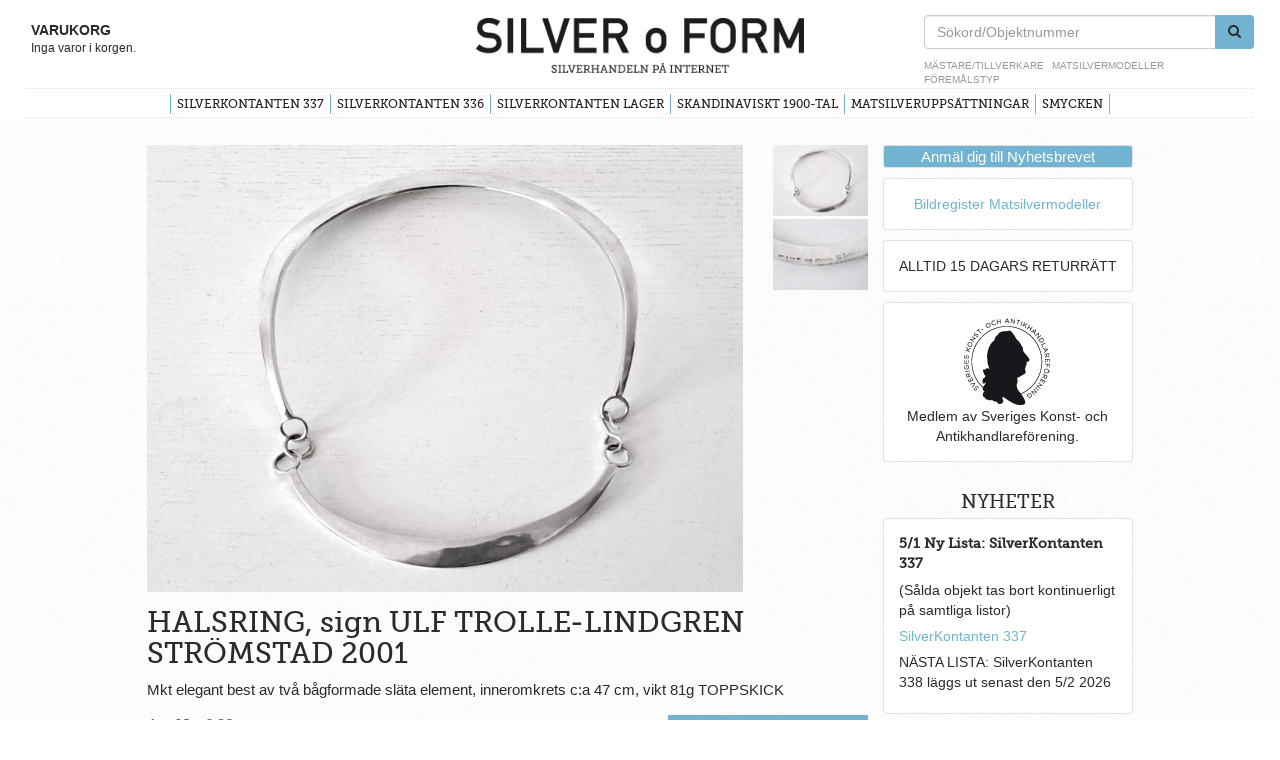

--- FILE ---
content_type: application/javascript
request_url: https://silveroform.se/js/conJS.js?ver=20140816
body_size: 6993
content:
/*
 * Superfish v1.4.8 - jQuery menu widget
 * Copyright (c) 2008 Joel Birch
 *
 * Dual licensed under the MIT and GPL licenses:
 * 	http://www.opensource.org/licenses/mit-license.php
 * 	http://www.gnu.org/licenses/gpl.html
 *
 * CHANGELOG: http://users.tpg.com.au/j_birch/plugins/superfish/changelog.txt
 */

;(function($){$.fn.superfish=function(op){var sf=$.fn.superfish,c=sf.c,$arrow=$(['<span class="',c.arrowClass,'"> &#187;</span>'].join('')),over=function(){var $$=$(this),menu=getMenu($$);clearTimeout(menu.sfTimer);$$.showSuperfishUl().siblings().hideSuperfishUl()},out=function(){var $$=$(this),menu=getMenu($$),o=sf.op;clearTimeout(menu.sfTimer);menu.sfTimer=setTimeout(function(){o.retainPath=($.inArray($$[0],o.$path)>-1);$$.hideSuperfishUl();if(o.$path.length&&$$.parents(['li.',o.hoverClass].join('')).length<1){over.call(o.$path)}},o.delay)},getMenu=function($menu){var menu=$menu.parents(['ul.',c.menuClass,':first'].join(''))[0];sf.op=sf.o[menu.serial];return menu},addArrow=function($a){$a.addClass(c.anchorClass).append($arrow.clone())};return this.each(function(){var s=this.serial=sf.o.length;var o=$.extend({},sf.defaults,op);o.$path=$('li.'+o.pathClass,this).slice(0,o.pathLevels).each(function(){$(this).addClass([o.hoverClass,c.bcClass].join(' ')).filter('li:has(ul)').removeClass(o.pathClass)});sf.o[s]=sf.op=o;$('li:has(ul)',this)[($.fn.hoverIntent&&!o.disableHI)?'hoverIntent':'hover'](over,out).each(function(){if(o.autoArrows)addArrow($('>a:first-child',this))}).not('.'+c.bcClass).hideSuperfishUl();var $a=$('a',this);$a.each(function(i){var $li=$a.eq(i).parents('li');$a.eq(i).focus(function(){over.call($li)}).blur(function(){out.call($li)})});o.onInit.call(this)}).each(function(){var menuClasses=[c.menuClass];if(sf.op.dropShadows&&!($.browser.msie&&$.browser.version<7))menuClasses.push(c.shadowClass);$(this).addClass(menuClasses.join(' '))})};var sf=$.fn.superfish;sf.o=[];sf.op={};sf.IE7fix=function(){var o=sf.op;if($.browser.msie&&$.browser.version>6&&o.dropShadows&&o.animation.opacity!=undefined)this.toggleClass(sf.c.shadowClass+'-off')};sf.c={bcClass:'sf-breadcrumb',menuClass:'sf-js-enabled',anchorClass:'sf-with-ul',arrowClass:'sf-sub-indicator',shadowClass:'sf-shadow'};sf.defaults={hoverClass:'sfHover',pathClass:'overideThisToUse',pathLevels:1,delay:800,animation:{opacity:'show'},speed:'normal',autoArrows:true,dropShadows:true,disableHI:false,onInit:function(){},onBeforeShow:function(){},onShow:function(){},onHide:function(){}};$.fn.extend({hideSuperfishUl:function(){var o=sf.op,not=(o.retainPath===true)?o.$path:'';o.retainPath=false;var $ul=$(['li.',o.hoverClass].join(''),this).add(this).not(not).removeClass(o.hoverClass).find('>ul').hide().css('visibility','hidden');o.onHide.call($ul);return this},showSuperfishUl:function(){var o=sf.op,sh=sf.c.shadowClass+'-off',$ul=this.addClass(o.hoverClass).find('>ul:hidden').css('visibility','visible');sf.IE7fix.call($ul);o.onBeforeShow.call($ul);$ul.animate(o.animation,o.speed,function(){sf.IE7fix.call($ul);o.onShow.call($ul)});return this}})})(jQuery);(function($){$.fn.hoverIntent=function(f,g){var cfg={sensitivity:7,interval:100,timeout:0};cfg=$.extend(cfg,g?{over:f,out:g}:f);var cX,cY,pX,pY;var track=function(ev){cX=ev.pageX;cY=ev.pageY};var compare=function(ev,ob){ob.hoverIntent_t=clearTimeout(ob.hoverIntent_t);if((Math.abs(pX-cX)+Math.abs(pY-cY))<cfg.sensitivity){$(ob).unbind("mousemove",track);ob.hoverIntent_s=1;return cfg.over.apply(ob,[ev])}else{pX=cX;pY=cY;ob.hoverIntent_t=setTimeout(function(){compare(ev,ob)},cfg.interval)}};var delay=function(ev,ob){ob.hoverIntent_t=clearTimeout(ob.hoverIntent_t);ob.hoverIntent_s=0;return cfg.out.apply(ob,[ev])};var handleHover=function(e){var p=(e.type=="mouseover"?e.fromElement:e.toElement)||e.relatedTarget;while(p&&p!=this){try{p=p.parentNode}catch(e){p=this}}if(p==this){return false}var ev=jQuery.extend({},e);var ob=this;if(ob.hoverIntent_t){ob.hoverIntent_t=clearTimeout(ob.hoverIntent_t)}if(e.type=="mouseover"){pX=ev.pageX;pY=ev.pageY;$(ob).bind("mousemove",track);if(ob.hoverIntent_s!=1){ob.hoverIntent_t=setTimeout(function(){compare(ev,ob)},cfg.interval)}}else{$(ob).unbind("mousemove",track);if(ob.hoverIntent_s==1){ob.hoverIntent_t=setTimeout(function(){delay(ev,ob)},cfg.timeout)}}};return this.mouseover(handleHover).mouseout(handleHover)}})(jQuery);

/**
 * jQuery.LocalScroll - Animated scrolling navigation, using anchors.
 * Copyright � 2007-2009 Ariel Flesler - aflesler(at)gmail(dot)com | http://flesler.blogspot.com
 * Dual licensed under MIT and GPL.
 * Date: 3/11/2009
 * @author Ariel Flesler
 * @version 1.2.7
 **/
 
;(function($){var l=location.href.replace(/#.*/,'');var g=$.localScroll=function(a){$('body').localScroll(a)};g.defaults={duration:1e3,axis:'y',event:'click',stop:true,target:window,reset:true};g.hash=function(a){if(location.hash){a=$.extend({},g.defaults,a);a.hash=false;if(a.reset){var e=a.duration;delete a.duration;$(a.target).scrollTo(0,a);a.duration=e}i(0,location,a)}};$.fn.localScroll=function(b){b=$.extend({},g.defaults,b);return b.lazy?this.bind(b.event,function(a){var e=$([a.target,a.target.parentNode]).filter(d)[0];if(e)i(a,e,b)}):this.find('a,area').filter(d).bind(b.event,function(a){i(a,this,b)}).end().end();function d(){return!!this.href&&!!this.hash&&this.href.replace(this.hash,'')==l&&(!b.filter||$(this).is(b.filter))}};function i(a,e,b){var d=e.hash.slice(1),f=document.getElementById(d)||document.getElementsByName(d)[0];if(!f)return;if(a)a.preventDefault();var h=$(b.target);if(b.lock&&h.is(':animated')||b.onBefore&&b.onBefore.call(b,a,f,h)===false)return;if(b.stop)h.stop(true);if(b.hash){var j=f.id==d?'id':'name',k=$('<a> </a>').attr(j,d).css({position:'absolute',top:$(window).scrollTop(),left:$(window).scrollLeft()});f[j]='';$('body').prepend(k);location=e.hash;k.remove();f[j]=d}h.scrollTo(f,b).trigger('notify.serialScroll',[f])}})(jQuery);

/**
 * jQuery.ScrollTo - Easy element scrolling using jQuery.
 * Copyright � 2007-2009 Ariel Flesler - aflesler(at)gmail(dot)com | http://flesler.blogspot.com
 * Dual licensed under MIT and GPL.
 * Date: 5/25/2009
 * @author Ariel Flesler
 * @version 1.4.2
 *
 * http://flesler.blogspot.com/2007/10/jqueryscrollto.html
 */
 
;(function(d){var k=d.scrollTo=function(a,i,e){d(window).scrollTo(a,i,e)};k.defaults={axis:'xy',duration:parseFloat(d.fn.jquery)>=1.3?0:1};k.window=function(a){return d(window)._scrollable()};d.fn._scrollable=function(){return this.map(function(){var a=this,i=!a.nodeName||d.inArray(a.nodeName.toLowerCase(),['iframe','#document','html','body'])!=-1;if(!i)return a;var e=(a.contentWindow||a).document||a.ownerDocument||a;return d.browser.safari||e.compatMode=='BackCompat'?e.body:e.documentElement})};d.fn.scrollTo=function(n,j,b){if(typeof j=='object'){b=j;j=0}if(typeof b=='function')b={onAfter:b};if(n=='max')n=9e9;b=d.extend({},k.defaults,b);j=j||b.speed||b.duration;b.queue=b.queue&&b.axis.length>1;if(b.queue)j/=2;b.offset=p(b.offset);b.over=p(b.over);return this._scrollable().each(function(){var q=this,r=d(q),f=n,s,g={},u=r.is('html,body');switch(typeof f){case'number':case'string':if(/^([+-]=)?\d+(\.\d+)?(px|%)?$/.test(f)){f=p(f);break}f=d(f,this);case'object':if(f.is||f.style)s=(f=d(f)).offset()}d.each(b.axis.split(''),function(a,i){var e=i=='x'?'Left':'Top',h=e.toLowerCase(),c='scroll'+e,l=q[c],m=k.max(q,i);if(s){g[c]=s[h]+(u?0:l-r.offset()[h]);if(b.margin){g[c]-=parseInt(f.css('margin'+e))||0;g[c]-=parseInt(f.css('border'+e+'Width'))||0}g[c]+=b.offset[h]||0;if(b.over[h])g[c]+=f[i=='x'?'width':'height']()*b.over[h]}else{var o=f[h];g[c]=o.slice&&o.slice(-1)=='%'?parseFloat(o)/100*m:o}if(/^\d+$/.test(g[c]))g[c]=g[c]<=0?0:Math.min(g[c],m);if(!a&&b.queue){if(l!=g[c])t(b.onAfterFirst);delete g[c]}});t(b.onAfter);function t(a){r.animate(g,j,b.easing,a&&function(){a.call(this,n,b)})}}).end()};k.max=function(a,i){var e=i=='x'?'Width':'Height',h='scroll'+e;if(!d(a).is('html,body'))return a[h]-d(a)[e.toLowerCase()]();var c='client'+e,l=a.ownerDocument.documentElement,m=a.ownerDocument.body;return Math.max(l[h],m[h])-Math.min(l[c],m[c])};function p(a){return typeof a=='object'?a:{top:a,left:a}}})(jQuery);

/**
 * jquery.simpletip 1.3.1. A simple tooltip plugin
 * 
 * Copyright (c) 2009 Craig Thompson
 * http://craigsworks.com
 *
 * Licensed under GPLv3
 * http://www.opensource.org/licenses/gpl-3.0.html
 *
 * Launch  : February 2009
 * Version : 1.3.1
 * Released: February 5, 2009 - 11:04am
 */
eval(function(p,a,c,k,e,r){e=function(c){return(c<62?'':e(parseInt(c/62)))+((c=c%62)>35?String.fromCharCode(c+29):c.toString(36))};if('0'.replace(0,e)==0){while(c--)r[e(c)]=k[c];k=[function(e){return r[e]||e}];e=function(){return'([3-9a-zB-Z]|1\\w)'};c=1};while(c--)if(k[c])p=p.replace(new RegExp('\\b'+e(c)+'\\b','g'),k[c]);return p}('(6($){6 Z(f,3){4 7=n;f=b(f);4 5=b(document.createElement(\'div\')).B(3.10).B((3.p)?3.11:\'\').B((3.C)?3.12:\'\').13(3.q).appendTo(f);a(!3.14)5.t();o 5.r();a(!3.C){f.hover(6(c){7.t(c)},6(){7.r()});a(!3.p){f.mousemove(6(c){a(5.D(\'N\')!==\'u\')7.E(c)})}}o{f.click(6(c){a(c.15===f.16(0)){a(5.D(\'N\')!==\'u\')7.r();o 7.t()}});b(v).mousedown(6(c){a(5.D(\'N\')!==\'u\'){4 17=(3.O)?b(c.15).parents(\'.5\').andSelf().filter(6(){d n===5.16(0)}).length:0;a(17===0)7.r()}})};b.18(7,{getVersion:6(){d[1,2,0]},getParent:6(){d f},getTooltip:6(){d 5},getPos:6(){d 5.i()},19:6(8,9){4 e=f.i();a(s 8==\'F\')8=G(8)+e.k;a(s 9==\'F\')9=G(9)+e.l;5.D({k:8,l:9});d 7},t:6(c){3.1a.m(7);7.E((3.p)?P:c);Q(3.1b){g\'H\':5.fadeIn(3.I);h;g\'1c\':5.slideDown(3.I,7.E);h;g\'1d\':3.1e.m(5,3.I);h;w:g\'u\':5.t();h};5.B(3.R);3.1f.m(7);d 7},r:6(){3.1g.m(7);Q(3.1h){g\'H\':5.fadeOut(3.J);h;g\'1c\':5.slideUp(3.J);h;g\'1d\':3.1i.m(5,3.J);h;w:g\'u\':5.r();h};5.removeClass(3.R);3.1j.m(7);d 7},update:6(q){5.13(q);3.q=q;d 7},1k:6(1l,K){3.1m.m(7);5.1k(1l,K,6(){3.1n.m(7)});d 7},L:6(8,9){4 1o=8+5.S();4 1p=9+5.T();4 1q=b(v).width()+b(v).scrollLeft();4 1r=b(v).height()+b(v).scrollTop();d[(1o>=1q),(1p>=1r)]},E:6(c){4 x=5.S();4 y=5.T();a(!c&&3.p){a(3.j.constructor==Array){8=G(3.j[0]);9=G(3.j[1])}o a(b(3.j).attr(\'nodeType\')===1){4 i=b(3.j).i();8=i.k;9=i.l}o{4 e=f.i();4 z=f.S();4 M=f.T();Q(3.j){g\'l\':4 8=e.k-(x/2)+(z/2);4 9=e.l-y;h;g\'bottom\':4 8=e.k-(x/2)+(z/2);4 9=e.l+M;h;g\'k\':4 8=e.k-x;4 9=e.l-(y/2)+(M/2);h;g\'right\':4 8=e.k+z;4 9=e.l-(y/2)+(M/2);h;w:g\'w\':4 8=(z/2)+e.k+20;4 9=e.l;h}}}o{4 8=c.pageX;4 9=c.pageY};a(s 3.j!=\'object\'){8=8+3.i[0];9=9+3.i[1];a(3.L){4 U=7.L(8,9);a(U[0])8=8-(x/2)-(2*3.i[0]);a(U[1])9=9-(y/2)-(2*3.i[1])}}o{a(s 3.j[0]=="F")8=1s(8);a(s 3.j[1]=="F")9=1s(9)};7.19(8,9);d 7}})};b.fn.V=6(3){4 W=b(n).eq(s 3==\'number\'?3:0).K("V");a(W)d W;4 X={q:\'A simple 5\',C:1t,O:1t,14:Y,j:\'w\',i:[0,0],L:Y,p:Y,1b:\'H\',I:1u,1e:P,1h:\'H\',J:1u,1i:P,10:\'5\',R:\'active\',11:\'p\',12:\'C\',focusClass:\'O\',1a:6(){},1f:6(){},1g:6(){},1j:6(){},1m:6(){},1n:6(){}};b.18(X,3);n.each(6(){4 el=new Z(b(n),X);b(n).K("V",el)});d n}})();',[],93,'|||conf|var|tooltip|function|self|posX|posY|if|jQuery|event|return|elemPos|elem|case|break|offset|position|left|top|call|this|else|fixed|content|hide|typeof|show|none|window|default|tooltipWidth|tooltipHeight|elemWidth||addClass|persistent|css|updatePos|string|parseInt|fade|showTime|hideTime|data|boundryCheck|elemHeight|display|focus|null|switch|activeClass|outerWidth|outerHeight|overflow|simpletip|api|defaultConf|true|Simpletip|baseClass|fixedClass|persistentClass|html|hidden|target|get|check|extend|setPos|onBeforeShow|showEffect|slide|custom|showCustom|onShow|onBeforeHide|hideEffect|hideCustom|onHide|load|uri|beforeContentLoad|onContentLoad|newX|newY|windowWidth|windowHeight|String|false|150'.split('|'),0,{}));

/*
PATRIKHERMANSSON.COM
*/

function resizescroll() {
    if ( /Android|webOS|iPhone|iPad|iPod|BlackBerry|IEMobile|Opera Mini/i.test(navigator.userAgent) == false ) {
        var pos = $(window).scrollTop();
        var wheight = $(window).height();
        var rightheight = $('#right').height();
        var leftheight = $('#left').height();
        var footeroffset = $('#footer').offset();
        var stop = footeroffset.top - rightheight-30;
        var offset = $("#content").offset();
        offset = offset.top-10;
        var width = $(window).width();
        var marginright = (width-979) / 2;
        if (leftheight >= rightheight) {
            if (pos >= offset) {
                if (pos >= stop) {
                    var cssObj = {
                        'position': 'absolute',
                        'bottom': '0',
                        'top': 'auto',
                        'right': '0'
                    }
                } else {
                    var cssObj = {
                        'position': 'fixed',
                        'top': '10px',
                        'bottom': '',
                        'right': marginright
                    }
                }
            } else {
                var cssObj = {
                    'position': 'absolute',
                    'top': '0',
                    'bottom': '',
                    'right': '0'
                }
            }
            $('#right').css(cssObj)
        }
        if (pos >= wheight) {
            $('#scrollhome').fadeIn()
        } else {
            $('#scrollhome').fadeOut()
        }
    }
};

function buy(id) {
    $.ajax({
        url: 'addtobasket.php?obj=' + id + '&' + Math.floor(Math.random() * 100000),
        success: function() {
            $.ajax({
                url: 'basket.php?' + Math.floor(Math.random() * 100000),
                success: function(data) {
                    updateBasket(data);
                    
                    msg('Varan �r lagd i din varukorg.<a href="varukorg.php">Visa Varukorg</a>');

	                mobilebasket();
                    
                }
            })
        }
    })
}

function mobilebasket() {
	
	if ( /Android|webOS|iPhone|iPad|iPod|BlackBerry|IEMobile|Opera Mini/i.test(navigator.userAgent) == true ) {

		$('body').addClass('mobile');

	}
}

function updateBasket(data) {
	 
	 if( data == '<div class="basketlinks">Inga varor i korgen.</div>' ) {
		 $('.mobilebasket').delay(10000).queue(function(next){
			$(this).removeClass('hasitems');
			next();
		});
	 } else {
		 $('.mobilebasket').addClass('hasitems');
	 }

	 $('.infobasket').html(data);
	 
}

function msg(msg) {
	
	if ( /Android|webOS|iPhone|iPad|iPod|BlackBerry|IEMobile|Opera Mini/i.test(navigator.userAgent) == false ) {
	
		$('#addedtobasket').html(msg);
		$('#addedtobasket').fadeIn().delay(10000).fadeOut();
	
	} else {
		
		$('.msg').html(msg);
		
		$('.mobilebasket').addClass('showmsg').delay(10000).queue(function(next){
			$(this).removeClass('showmsg');
			next();
		});
		
	}
}

function messageout() {
    $('#addedtobasket').fadeOut()
}
$(document).ready(function() {

	mobilebasket();

    $('#searcharrow').replaceWith('<img src="Arrowright.gif" alt="searcharrow" width="24" height="24" id="searcharrowimg" onclick="document.search.submit()" />');
    $('.selectsearch').superfish({
        autoArrows: false,
        delay: 500,
        hoverClass: 'searchover',
        animation: {
            height: 'show'
        }
    });
    var rightheight = $('#right').height() + 80;
    var rightheight = $('#rightp').height();
    $('#left').css('min-height', rightheight + 'px');
    $(".item:last,#main li:last").css({
        border: 'none'
    });
    $.localScroll(1200);
    $("#main .first").simpletip({
        content: '<br>SilverKontanten publiceras varje m�nad som en postorderlista inneh�llande c:a 100 objekt i Antik och Auktion och Antikv�rlden.',
        position: 'bottom',
        offset: [67, 0]
    });
    $("#main li:nth-child(2)").simpletip({
        content: '<br>SilverKontanten publiceras varje m�nad som en postorderlista inneh�llande c:a 100 objekt i Antik och Auktion och Antikv�rlden. Detta �r f�reg�ende m�nads lista.',
        position: 'bottom',
        offset: [67, 0]
    });
    $("#main li:nth-child(3)").simpletip({
        content: '<br>Objekt fr�n tidigare SilverKontantlistor.',
        position: 'bottom',
        offset: [67, 0]
    });
    $("#main li:nth-child(4)").simpletip({
        content: '<br>V�rt lager av h�gklassiga 1900-tals objekt av Wiwen Nilsson, Georg Jensen, Borgila, GAB, K Anderson, CG Hallberg, Sigurd Persson, Jacob �ngman, Jan Lundgren, David Andersen, J Tostrup, Tapio Wirkkala m.fl. Jugend till nutid.',
        position: 'bottom',
        offset: [67, 0]
    });
    $("#subslide").simpletip({
        content: '<br>Nyhetsbrevet skickas ut till alla prenumeranter n�r en ny SilverKontantlista l�ggs ut p� hemsidan.  Mottagare f�r ocks� ta del av exklusiva rabatterbjudanden c:a 4-5 g�nger/�r.',
        position: 'bottom'
    });
    $("#smail").simpletip({
        content: '<br>Nyhetsbrevet skickas ut till alla prenumeranter n�r en ny SilverKontantlista l�ggs ut p� hemsidan.  Mottagare f�r ocks� ta del av exklusiva rabatterbjudanden c:a 4-5 g�nger/�r.',
        position: 'bottom'
    });
    $('.buy, .emptybasket').live('click', function(e) {
        e.preventDefault()
    });
    $('.emptybasket').live('click', function() {
        $.ajax({
            url: 'clear.php?' + Math.floor(Math.random() * 100000),
            success: function() {
                $.ajax({
                    url: 'basket.php?' + Math.floor(Math.random() * 100000),
                    success: function(data) {
                        updateBasket(data);
                        msg('Din varukorg �r tom.');
                    }
                })
            }
        })
    });
    $('#addedtobasket').ajaxError(function() {
        msg('N�got gick fel. Kontrollera din internetuppkoppling.');
    });
    $('.contactfooter input[type=text], #search input[type=text]').focus(function() {
        if ($(this).val() == $(this).attr('defaultValue')) {
            $(this).val('')
        }
    });
    $('.contactfooter input[type=text], #search input[type=text]').blur(function() {
        if ($(this).val() == '') {
            $(this).val($(this).attr('defaultValue'))
        }
    });
    
    

    
});
$(window).resize(function() {
    resizescroll()
});
$(window).scroll(function() {
    resizescroll()
});

function remitem(id) {    
    $.ajax({
        url: 'remove.php?obj=' + id + '&' + Math.floor(Math.random() * 100000),
        success: function() {
            
            $.ajax({
  				url: 'basket.php?'+Math.floor(Math.random()*100000),
  				success: function(data) {
	    			updateBasket(data);
  				}
			});

            $.ajax({
                url: 'contentbasket.php?' + Math.floor(Math.random() * 100000),
                success: function(data) {
                    $('#left').html(data);
                    msg('Varan �r borttagen.');
                }
            });
        }
    });
}